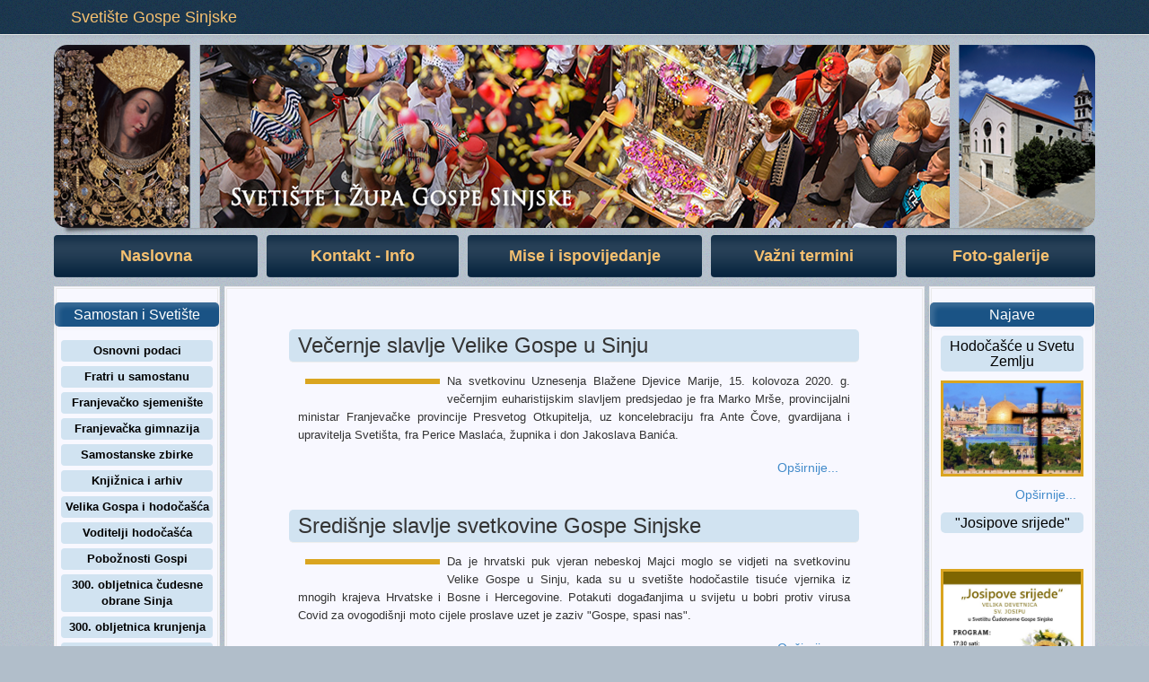

--- FILE ---
content_type: text/html; charset=utf-8
request_url: http://cdn-origin.gospa-sinjska.hr/index.php/proslava-velike-gospe-2020
body_size: 50836
content:
<!DOCTYPE html>
<html  prefix="og: http://ogp.me/ns#" xmlns:fb="http://ogp.me/ns/fb#">


<head>

    <base href="http://cdn-origin.gospa-sinjska.hr/index.php/proslava-velike-gospe-2020" />
	<meta http-equiv="content-type" content="text/html; charset=utf-8" />
	<meta name="generator" content="Joomla! - Open Source Content Management" />
	<title>Proslava Velike Gospe 2020.</title>
	<link href="/index.php/proslava-velike-gospe-2020?format=feed&amp;type=rss" rel="alternate" type="application/rss+xml" title="RSS 2.0" />
	<link href="/index.php/proslava-velike-gospe-2020?format=feed&amp;type=atom" rel="alternate" type="application/atom+xml" title="Atom 1.0" />
	<link href="http://cdn-origin.gospa-sinjska.hr/index.php/component/search/?Itemid=276&amp;format=opensearch" rel="search" title="Traži Svetište Gospe Sinjske" type="application/opensearchdescription+xml" />
	<link href="/plugins/editors/jckeditor/typography/typography2.php" rel="stylesheet" type="text/css" media="null" attribs="[]" />
	<link href="/media/k2/assets/css/k2.fonts.css?v2.7.0" rel="stylesheet" type="text/css" />
	<link href="/components/com_k2/css/k2.css?v2.7.0" rel="stylesheet" type="text/css" />
	<link href="/plugins/system/jcemediabox/css/jcemediabox.css?06bd17b651de924e743aa51b487fdaa3" rel="stylesheet" type="text/css" />
	<link href="/plugins/system/jcemediabox/themes/standard/css/style.css?7dbc8934e30b0c4c7dbb06a58b912f10" rel="stylesheet" type="text/css" />
	<link href="/templates/basicjoomla3.0template/css/bootstrap.css" rel="stylesheet" type="text/css" />
	<link href="/templates/basicjoomla3.0template/css/bootstrap-theme.css" rel="stylesheet" type="text/css" />
	<link href="/templates/basicjoomla3.0template/css/style.css" rel="stylesheet" type="text/css" />
	<link href="http://cdn-origin.gospa-sinjska.hr/media/mod_coalawebtraffic/css/cw-base.css" rel="stylesheet" type="text/css" />
	<link href="http://cdn-origin.gospa-sinjska.hr/media/mod_coalawebtraffic/css/themes/icons-1/cw-visitors.css" rel="stylesheet" type="text/css" />
	<style type="text/css">
.fb_iframe_widget {max-width: none;} .fb_iframe_widget_lift  {max-width: none;} @media print { .css_buttons0,.css_buttons1,.css_fb_like,.css_fb_share,.css_fb_send,css_fb_photo,.css_twitter,.css_google,.css_google_share,.css_linkedin,.css_pinterest,.css_fb_comments,.css_fb_comments_count { display:none }}div.mod_search133 input[type="search"]{ width:auto; }
	</style>
	<script src="/media/jui/js/jquery.min.js?4b766a253156dc275115eb6042490875" type="text/javascript"></script>
	<script src="/media/jui/js/jquery-noconflict.js?4b766a253156dc275115eb6042490875" type="text/javascript"></script>
	<script src="/media/jui/js/jquery-migrate.min.js?4b766a253156dc275115eb6042490875" type="text/javascript"></script>
	<script src="/media/k2/assets/js/k2.frontend.js?v2.7.0&amp;sitepath=/" type="text/javascript"></script>
	<script src="/media/system/js/caption.js?4b766a253156dc275115eb6042490875" type="text/javascript"></script>
	<script src="/media/jui/js/bootstrap.min.js?4b766a253156dc275115eb6042490875" type="text/javascript"></script>
	<script src="/plugins/system/jcemediabox/js/jcemediabox.js?f246943abadb42a78f823affe64fe7cc" type="text/javascript"></script>
	<script src="//connect.facebook.net/en_US/sdk.js#xfbml=1&version=v2.5" type="text/javascript"></script>
	<script src="//platform.twitter.com/widgets.js" type="text/javascript"></script>
	<script src="/templates/basicjoomla3.0template/js/main.js" type="text/javascript"></script>
	<script src="/templates/basicjoomla3.0template/js/custom.js" type="text/javascript"></script>
	<script src="/media/jui/js/jquery.js" type="text/javascript"></script>
	<script src="/templates/basicjoomla3.0template/js/bootstrap.min.js" type="text/javascript"></script>
	<!--[if lt IE 9]><script src="/media/system/js/html5fallback.js?4b766a253156dc275115eb6042490875" type="text/javascript"></script><![endif]-->
	<script type="text/javascript">
jQuery(window).on('load',  function() {
				new JCaption('img.caption');
			});jQuery(function($){ initTooltips(); $("body").on("subform-row-add", initTooltips); function initTooltips (event, container) { container = container || document;$(container).find(".hasTooltip").tooltip({"html": true,"container": "body"});} });JCEMediaBox.init({popup:{width:"",height:"",legacy:0,lightbox:0,shadowbox:0,resize:1,icons:1,overlay:1,overlayopacity:0.8,overlaycolor:"#000000",fadespeed:500,scalespeed:500,hideobjects:0,scrolling:"fixed",close:2,labels:{'close':'Close','next':'Next','previous':'Previous','cancel':'Cancel','numbers':'{$current} of {$total}'},cookie_expiry:"",google_viewer:0},tooltip:{className:"tooltip",opacity:0.8,speed:150,position:"br",offsets:{x: 16, y: 16}},base:"/",imgpath:"plugins/system/jcemediabox/img",theme:"standard",themecustom:"",themepath:"plugins/system/jcemediabox/themes",mediafallback:0,mediaselector:"audio,video"});
				window.___gcfg = {
					lang: 'en-US'
				};
				(function() {
					var po = document.createElement('script'); po.type = 'text/javascript'; po.async = true;
					po.src = 'https://apis.google.com/js/plusone.js';
					var s = document.getElementsByTagName('script')[0]; s.parentNode.insertBefore(po, s);
				})();
			
	</script>


      <meta name="viewport" content="width='device-width', initial-scale=1.0 user-scalable=no">  

    <script type="text/javascript">
    $(function() {
        $('.carousel').carousel({
          interval: 7000
        })
    });

    </script>

</head>

<body><div id='fb-root'></div>
    <!-- main container -->
    <nav id="topmenu" class="topbar navbar navbar-default navbar-fixed-top" role="navigation">
        <div id="topmenu_inner" class="navbar-inner">
            <div class="container">
                <div class="navbar-header">
                    <button type="button" class="navbar-toggle" data-toggle="collapse" data-target="#bs-example-navbar-collapse-1">
                        <span class="sr-only">Menu</span>
                        <span class="glyphicon glyphicon-th-large"></span>
                    </button>
                    <a class="navbar-brand" href="http://www.gospa-sinjska.hr">Svetište Gospe Sinjske</a>
                </div>

                <div class='visible-xs'>
                <div class="collapse navbar-collapse text-center" id="bs-example-navbar-collapse-1">
                    <div class="text-right">
                        		<div class="moduletable_menu">
						<ul class="nav menu nav-pills nav-justified mod-list">
<li class="item-101 default"><a href="/index.php" >Naslovna</a></li><li class="item-189"><a href="/index.php/kontakt" >Kontakt - Info</a></li><li class="item-105"><a href="/index.php/svete-mise" >Mise i ispovijedanje</a></li><li class="item-128"><a href="/index.php/vazni-termini" >Važni termini</a></li><li class="item-188"><a href="/index.php/galerija-slika" >Foto-galerije</a></li></ul>
		</div>
	
                    </div>
                </div>
                </div>

            </div>
        </div>
    </nav>
    

      <!-- <div class="header_back"></div> -->


    <!-- sliding images -->

    


<!--

    <div id="jumbo-normal" class='jumbotron blue-back-soft'>
        <div class='container'>
            <div class="row">
                <div class="col-md-12">
                    
                </div>
            </div>
        </div>
    </div> -->

    





    <div class='main-container container'>

        <div id="big_header_row" class='row hidden-xs'>
            <div id="big_header_col" class='col-sm-12'>
                <div id="img_wrapper">
                    <!--  -->
                    
                  <a href="http://www.gospa-sinjska.hr/">
                  <div id="carousel" class="carousel slide carousel-fade">
                      <ol class="carousel-indicators">
                        <li data-target="#carousel" data-slide-to="0" class="active"></li>
                        <li data-target="#carousel" data-slide-to="1"></li>
                        <li data-target="#carousel" data-slide-to="2"></li>
                        <li data-target="#carousel" data-slide-to="3"></li>
                        <li data-target="#carousel" data-slide-to="4"></li>
                      </ol>
                      <!-- Carousel items -->
                      <div class="carousel-inner">
                        <div class="active item"><img class='img-responsive' src="/templates/basicjoomla3.0template/images/header05.png"></div>
                        <div class="item"><img class='img-responsive' src="/templates/basicjoomla3.0template/images/header02.png"></div>
                        <div class="item"><img class='img-responsive' src="/templates/basicjoomla3.0template/images/header03.png"></div>
                        <div class="item"><img class='img-responsive' src="/templates/basicjoomla3.0template/images/header04.png"></div>
                        <div class="item"><img class='img-responsive' src="/templates/basicjoomla3.0template/images/header01.png"></div>
                      </div>
                      <!-- Carousel nav -->
                      <!-- <a class="carousel-control left" href="#carousel" data-slide="prev">&lsaquo;</a> -->
                      <!-- <a class="carousel-control right" href="#carousel" data-slide="next">&rsaquo;</a> -->
                      </div></a>
                    <span class="shadow-left">&nbsp;</span>
                    <span class="shadow-right">&nbsp;</span>

                </div>
            </div>
        </div>

        <div id="small_header_row" class='row visible-xs'>
            <div id="small_header_col" class='col-sm-12'>
                <div id="img_wrapper">
                    <!--  -->
                    
                <div id="carousel" class="carousel slide carousel-fade">
                      <ol class="carousel-indicators">
                        <li data-target="#carousel" data-slide-to="0" class="active"></li>
                        <li data-target="#carousel" data-slide-to="1"></li>
                        <li data-target="#carousel" data-slide-to="2"></li>
                        <li data-target="#carousel" data-slide-to="3"></li>
                        <li data-target="#carousel" data-slide-to="4"></li>
                      </ol>
                      <!-- Carousel items -->
                      <div class="carousel-inner">
                        <div class="active item"><img class='img-responsive' src="/templates/basicjoomla3.0template/images/header05.png"></div>
                        <div class="item"><img class='img-responsive' src="/templates/basicjoomla3.0template/images/header02.png"></div>
                        <div class="item"><img class='img-responsive' src="/templates/basicjoomla3.0template/images/header03.png"></div>
                        <div class="item"><img class='img-responsive' src="/templates/basicjoomla3.0template/images/header04.png"></div>
                        <div class="item"><img class='img-responsive' src="/templates/basicjoomla3.0template/images/header01.png"></div>
                      </div>
                      <!-- Carousel nav -->
                      <!-- <a class="carousel-control left" href="#carousel" data-slide="prev">&lsaquo;</a> -->
                      <!-- <a class="carousel-control right" href="#carousel" data-slide="next">&rsaquo;</a> -->
                    </div>
                </div>
            </div>
        </div>





        <div class='row'>
            <div class='top-menu col-lg-12'>
                <div class="collapse navbar-collapse text-center" id="bs-example-navbar-collapse-1">
                    <div class="text-right">
                        		<div class="moduletable_menu">
						<ul class="nav menu nav-pills nav-justified mod-list">
<li class="item-101 default"><a href="/index.php" >Naslovna</a></li><li class="item-189"><a href="/index.php/kontakt" >Kontakt - Info</a></li><li class="item-105"><a href="/index.php/svete-mise" >Mise i ispovijedanje</a></li><li class="item-128"><a href="/index.php/vazni-termini" >Važni termini</a></li><li class="item-188"><a href="/index.php/galerija-slika" >Foto-galerije</a></li></ul>
		</div>
	
                    </div>
                    
                </div>
            </div>
        </div>
        
        <div class='row main-row'>


            <!-- left sidebar -->
            <div class="s_left sidebar col-md-2 col-sm-3 col-lg-2 hidden-xs">
                <div class='bs-sidebar' role='navigation'>
                    <div class="nav bs-sidenav">
                        		<div class="moduletable mainmenu">
							<h3>Samostan i Svetište</h3>
						<ul class="nav menu nav-pills nav-stacked mod-list">
<li class="item-231"><a href="/index.php/osnovni-podaci" >Osnovni podaci </a></li><li class="item-191"><a href="/index.php/samostansko-osoblje" >Fratri u samostanu</a></li><li class="item-192"><a href="/index.php/franjevacko-sjemeniste" >Franjevačko sjemenište</a></li><li class="item-193"><a href="/index.php/franjevacka-gimnazija" >Franjevačka gimnazija</a></li><li class="item-194"><a href="/index.php/arheoloska-zbirka" >Samostanske zbirke</a></li><li class="item-230"><a href="/index.php/samostanska-knjiznica" >Knjižnica i arhiv</a></li><li class="item-214"><a href="/index.php/velika-gospa-i-hodocasca" >Velika Gospa i hodočašća</a></li><li class="item-260"><a href="/index.php/voditelji-hodocasca" >Voditelji hodočašća</a></li><li class="item-259"><a href="/index.php/poboznosti-gospi-sinjskoj-razno" >Pobožnosti Gospi </a></li><li class="item-256"><a href="/index.php/300-obljetnica-cudesne-obrane-sinja" >300. obljetnica čudesne obrane Sinja </a></li><li class="item-257"><a href="/index.php/300-obljetnica-krunjenja-2" >300. obljetnica krunjenja </a></li><li class="item-269"><a href="/index.php/povijest" >Kroz prošlost</a></li><li class="item-276 current active"><a href="/index.php/proslava-velike-gospe-2020" >Proslava Velike Gospe 2020.</a></li><li class="item-278"><a href="/index.php/proslava-velike-gospe-2021" >Proslava Velike Gospe 2021.</a></li><li class="item-217"><a href="/index.php/fotomonografija-zauvijek-okrunjena-sinj" >FOTOMONOGRAFIJA</a></li></ul>
		</div>
			<div class="moduletable mainmenu">
							<h3>Župa Gospe Sinjske</h3>
						<ul class="nav menu nav-pills nav-stacked mod-list">
<li class="item-279"><a href="/index.php/izgradnja-crkve-na-radosicu" >Izgradnja Radoške crkve</a></li><li class="item-195"><a href="/index.php/pastoralno-osoblje" >Pastoralno osoblje</a></li><li class="item-196"><a href="/index.php/zupni-ured" >Župni ured</a></li><li class="item-197"><a href="/index.php/vjeronauk-novi" >Kateheze</a></li><li class="item-203"><a href="/index.php/zupni-caritas" >Karitativno djelovanje</a></li><li class="item-198"><a href="/index.php/ministranti-novi" >Ministranti</a></li><li class="item-201"><a href="/index.php/frama-novi" >FRAMA</a></li><li class="item-200"><a href="/index.php/fsr" >OFS</a></li><li class="item-199"><a href="/index.php/pjevacki-zborovi1" >Pjevački zborovi</a></li><li class="item-202"><a href="/index.php/zajednice" >Druge zajednice</a></li><li class="item-261"><a href="http://www.gospa-sinjska.hr/images//Pastoralni_kalendar_2022_1.pdf" >Pastoralni kalendar 2022.</a></li><li class="item-250"><a href="/index.php/zupni-listovi" >Župni listovi </a></li></ul>
		</div>
			<div class="moduletable mainmenu">
							<h3>Vjera i život</h3>
						<ul class="nav menu nav-pills nav-stacked mod-list">
<li class="item-275"><a href="/index.php/duhovna-misao" >Duhovna misao</a></li><li class="item-209"><a href="/index.php/bozje-zapovijedi" >Božje zapovijedi</a></li><li class="item-208"><a href="/index.php/sakramenti" >Sakramenti</a></li><li class="item-207"><a href="/index.php/krscanski-nauk" >Kršćanski nauk</a></li><li class="item-204"><a href="/index.php/molitve" >Molitve</a></li><li class="item-206"><a href="/index.php/duhovna-misao-novi" >Propovijedi</a></li><li class="item-255"><a href="/index.php/godina-milosrda-2" >Godina milosrđa </a></li></ul>
		</div>
	
                    </div>
                </div>
                <div>
                    		<div class="moduletable">
							<h3>Pretraživanje</h3>
						<div class="search mod_search133">
	<form action="/index.php/proslava-velike-gospe-2020" method="post" class="form-inline" role="search">
		<label for="mod-search-searchword133" class="element-invisible"> </label> <input name="searchword" id="mod-search-searchword133" maxlength="200"  class="inputbox search-query input-medium" type="search" size="20" placeholder="Traži..." />		<input type="hidden" name="task" value="search" />
		<input type="hidden" name="option" value="com_search" />
		<input type="hidden" name="Itemid" value="276" />
	</form>
</div>
		</div>
			<div class="moduletable">
						

<div class="custom"  >
	<p><a href="https://www.facebook.com/Gospa-Sinjska-165896940440093/"><img src="/images/facebook_2015_logo_detail.png" alt="" /></a></p></div>
		</div>
			<div class="moduletable">
						

<div class="custom"  >
	<p><a href="https://www.youtube.com/channel/UC4wO1nr5gYAkqvj0YM9N8Bg" target="_blank"><img src="/images/youtube.png" alt="" width="441" height="173" /></a></p></div>
		</div>
			<div class="moduletable">
							<h3>Arhiv</h3>
							<ul class="archive-module mod-list">
		<li>
		<a href="/index.php/arhiva-dummy/2022?view=archive&amp;month=12">
			Prosinac, 2022		</a>
	</li>
		<li>
		<a href="/index.php/arhiva-dummy/2022?view=archive&amp;month=6">
			Lipanj, 2022		</a>
	</li>
		<li>
		<a href="/index.php/arhiva-dummy/2022?view=archive&amp;month=3">
			Ožujak, 2022		</a>
	</li>
		<li>
		<a href="/index.php/arhiva-dummy/2022?view=archive&amp;month=2">
			Veljača, 2022		</a>
	</li>
	</ul>
		</div>
	
                </div>

                <div class="visible-sm">
                    		<div class="moduletable">
							<h3>Najave</h3>
						<ul class="newsflash-vert mod-list">
					<li class="newsflash-item">
					<h4 class="newsflash-title">
			Hodočašće u Svetu Zemlju		</h4>


	

	<p><img style="display: block; margin-left: auto; margin-right: auto; border: 3px solid #daa520;" src="/images/Mix/n_b0d584a6b253fe2d403856a97dad3627_680x450_c_default_20171127144522.jpg" alt="n b0d584a6b253fe2d403856a97dad3627 680x450 c default 20171127144522" width="500" height="331" /></p>


	<a class="readmore" href="/index.php/najave/2553-hodocasce-u-svetu-zemlju">Opširnije...</a>
							<span class="article-separator">&#160;</span>
					</li>
					<li class="newsflash-item">
					<h4 class="newsflash-title">
			"Josipove srijede"		</h4>


	

	<p>&nbsp;</p>
<p style="text-align: center;"><a class="jcepopup" href="/images/s_motivi_za/Josip_022.jpg" target="_blank"><img style="border: 3px solid #daa520;" src="/images/s_motivi_za/Josip_022.jpg" alt="Josip 022" width="500" height="707" /></a></p>


	<a class="readmore" href="/index.php/najave/2549-josipove-srijede">Opširnije...</a>
							<span class="article-separator">&#160;</span>
					</li>
					<li class="newsflash-item">
					<h4 class="newsflash-title">
			Slavlje krštenja (2023.)		</h4>


	

	<p style="text-align: center;"><img style="border: 3px solid #daa520;" src="/images/s_motivi_za/Krštenje-252x300.jpg" alt="Krštenje-252x300" /></p>


	<a class="readmore" href="/index.php/najave/2548-slavlje-krstenja-2023">Opširnije...</a>
							<span class="article-separator">&#160;</span>
					</li>
					<li class="newsflash-item">
					<h4 class="newsflash-title">
			Zaručnički tečajevi 2023.		</h4>


	

	<p><img style="margin: 8px auto; border: 3px solid #daa520; display: block; vertical-align: middle;" src="/images/Mix/tecaj_zarucnici.jpg" alt="" width="50" /></p>


	<a class="readmore" href="/index.php/najave/1902-zarucnicki-tecaj">Opširnije...</a>
							<span class="article-separator">&#160;</span>
					</li>
	</ul>
		</div>
			<div class="moduletable">
						

<div class="custom"  >
	<p><a title="engleski" href="/index.php/engleski"> <img style="width: 33%; display: inline;" src="/images/en.png" alt="" /></a><a title="njemacki" href="/index.php/njemacki"><img style="width: 33%; display: inline;" src="/images/de.png" alt="" /></a><a title="talijanski" href="/index.php/talijanski"><img style="width: 33%; display: inline;" src="/images/it.png" alt="" /></a></p></div>
		</div>
			<div class="moduletable">
						

<div class="custom"  >
	<p><a href="/index.php/51-naslovna/1704-radio-emisija-vjerske-dimenzije"><img src="/images/Mix/vjerske_dimenzije_foto.jpg" alt="vjerske dimenzije foto" /></a></p>
<p><a href="http://www.gospa-sinjska.hr/index.php/51-naslovna/1834-zapocinju-besplatne-repeticije-u-samostanu"><img src="/images/Mix/besplatne_repeticije_samostan_foto.jpg" alt="besplatne repeticije samostan foto" /></a></p>
<p><a href="/index.php/51-naslovna/1712-duhovno-zariste"><img src="/images/Mix/nadbiskup_o_svetistu_foto.jpg" alt="nadbiskup o svetistu foto" /></a></p>
<p><a href="/index.php/51-naslovna/1701-zapis-juraja-balbija"><img src="/images/Mix/zapis_juraja_balbija_foto.jpg" alt="zapis juraja balbija foto" /></a></p></div>
		</div>
			<div class="moduletable">
							<h3>Posjetitelji</h3>
						
<div id="cwtraffic1">
    <div class="cw_traffic">

                    <span class="cw_stats_lt0">Danas</span><span class="cw_stats_r0">456</span><br />
                            <span class="cw_stats_ly0">Jučer</span><span class="cw_stats_r0">1458</span><br />
        	
                    <span class="cw_stats_lw0">Tjedan</span><span class="cw_stats_r0">4968</span><br />
                            <span class="cw_stats_lm0">Mjesec</span><span class="cw_stats_r0">46471</span><br />
                            <span class="cw_stats_la0">Ukupno</span><span class="cw_stats_r0">6801499</span><br />
        

        
        
        
        
        <div class="cw-traffic-mod-wio">
                    </div>

            </div>
</div>
		</div>
	
                </div>
            </div>

        
            <!-- main content area -->
            <div class="content-area col-md-7 col-sm-9 col-lg-8">

                <div class="row">
                    <div class="col-sm-1 hidden-xs"></div>
                    <div class="col-sm-10 col-xs-12">
                        
                        <div id="system-message-container">
	</div>

                        <div class="blog" itemscope itemtype="https://schema.org/Blog">
	
		
	
	
	
				<div class="items-leading clearfix">
							<div class="leading-0"
					itemprop="blogPost" itemscope itemtype="https://schema.org/BlogPosting">
					

	<div class="page-header">
					<h2 itemprop="name">
									Večernje slavlje Velike Gospe u Sinju							</h2>
				
		
				
			</div>







<p style="text-align: justify;"><span style="font-size: 10pt; line-height: 107%; font-family: arial, helvetica, sans-serif;"><span style="font-size: 10pt; line-height: 107%; font-family: arial, helvetica, sans-serif;"><img style="margin: 8px; border: 3px solid #daa520; float: left;" src="https://scontent-vie1-1.xx.fbcdn.net/v/t1.0-9/117404536_1187869458242831_7720036549809811947_o.jpg?_nc_cat=100&amp;_nc_sid=e007fa&amp;_nc_eui2=AeGr-DXUjM_TDJoeswh0rTCS2Dqd1o1ls8PYOp3WjWWzw9LImSDHSyurmvvF3HFgfW1G1StlvQ51eTg-jIlsv3xz&amp;_nc_ohc=dklHwKwfVtEAX8sysvd&amp;_nc_ht=scontent-vie1-1.xx&amp;oh=7e0b48bddcafcdc5cab7c34315cabc04&amp;oe=5F5E02E4" alt="" width="150" /></span></span></p>
<p style="text-align: justify;"><span style="font-size: 10pt; line-height: 107%; font-family: arial, helvetica, sans-serif;"><span style="font-size: 10pt; line-height: 107%; font-family: arial, helvetica, sans-serif;">Na svetkovinu Uznesenja Blažene Djevice Marije, 15. kolovoza 2020. g. večernjim euharistijskim slavljem predsjedao je fra Marko Mrše, provincijalni ministar Franjevačke provincije Presvetog Otkupitelja, uz koncelebraciju fra Ante Čove, gvardijana i upravitelja Svetišta, fra Perice Maslaća, župnika i don Jakoslava Banića.</span></span></p>



	
<p class="readmore">
			<a class="btn" href="/index.php/proslava-velike-gospe-2020/2225-vecernje-slavlje-velike-gospe-u-sinju" itemprop="url" aria-label="Opširnije: Večernje slavlje Velike Gospe u Sinju">
			<span class="icon-chevron-right" aria-hidden="true"></span> 
			Opširnije...		</a>
	</p>



				</div>
									</div><!-- end items-leading -->
	
	
																	<div class="items-row cols-2 row-0 row-fluid clearfix">
						<div class="span6">
				<div class="item column-1"
					itemprop="blogPost" itemscope itemtype="https://schema.org/BlogPosting">
					

	<div class="page-header">
					<h2 itemprop="name">
									Središnje slavlje svetkovine Gospe Sinjske 							</h2>
				
		
				
			</div>







<p style="text-align: justify;"><span style="font-family: arial, helvetica, sans-serif; font-size: 10pt;"><span style="line-height: 107%;"><img style="margin: 8px; border: 3px solid #daa520; float: left;" src="https://scontent-vie1-1.xx.fbcdn.net/v/t1.0-9/117906656_1187643078265469_2448523854513375130_o.jpg?_nc_cat=110&amp;_nc_sid=e007fa&amp;_nc_eui2=AeFNFZPzpk41xnX4LJs-abe1s2hu8A0nLYOzaG7wDSctg-9_Nm-fsucZCqhQJrnPmREF4cKaJ3KGaiHf9mLgF8rT&amp;_nc_ohc=5ElA0vIuXhMAX-HcRg5&amp;_nc_ht=scontent-vie1-1.xx&amp;oh=305795856a316b6104a6011e2a0383e6&amp;oe=5F5EB1FA" alt="" width="150" /></span></span></p>
<p style="text-align: justify;"><span style="font-family: arial, helvetica, sans-serif; font-size: 10pt;"><span style="line-height: 107%;">Da je hrvatski </span><span style="line-height: 107%;">puk </span><span style="line-height: 107%;">vjeran nebeskoj Majci moglo se vidjeti na svetkovinu </span><span style="line-height: 107%;">Velike </span><span style="line-height: 107%;">Gospe</span><span style="line-height: 107%;"> u Sinju</span><span style="line-height: 107%;">, kada su u svetište hodočastile tisuće vjernika iz mnogih krajeva Hrvatske i Bosne i Hercegovine. </span><span style="line-height: 107%;">Potakuti događanjima u svijetu u bobri protiv virusa Covid za o</span><span style="line-height: 107%;">vogodišnji moto cijele proslave uzet </span><span style="line-height: 107%;">je </span><span style="line-height: 107%;">zaziv "</span><span style="line-height: 107%;">Gospe, spasi nas</span><span style="line-height: 107%;">".</span></span></p>



	
<p class="readmore">
			<a class="btn" href="/index.php/proslava-velike-gospe-2020/2224-sredisnje-slavlje-svetkovine-gospe-sinjske" itemprop="url" aria-label="Opširnije: Središnje slavlje svetkovine Gospe Sinjske ">
			<span class="icon-chevron-right" aria-hidden="true"></span> 
			Opširnije...		</a>
	</p>



				</div>
				<!-- end item -->
							</div><!-- end span -->
														<div class="span6">
				<div class="item column-2"
					itemprop="blogPost" itemscope itemtype="https://schema.org/BlogPosting">
					

	<div class="page-header">
					<h2 itemprop="name">
									Hodočašće Hrvaca, Potravlja, Zelova i Tijarice							</h2>
				
		
				
			</div>







<p><span style="font-family: arial, helvetica, sans-serif; font-size: 10pt;"><span style="font-family: arial, helvetica, sans-serif; font-size: 10pt;"><img style="margin: 8px; border: 3px solid #daa520; float: left;" src="https://scontent-vie1-1.xx.fbcdn.net/v/t1.0-9/117886653_1185890891774021_119688116886291196_o.jpg?_nc_cat=111&amp;_nc_sid=e007fa&amp;_nc_eui2=AeFjDjuOQJ0Bplf_upG1E2SjXZOzNkg2mahdk7M2SDaZqA5DTW6HZJatWR2X7g8Vh47XU9DqjtCiLdO4H2j6VWSq&amp;_nc_ohc=RRIr2XmwiLYAX9Gz6wD&amp;_nc_ht=scontent-vie1-1.xx&amp;oh=13efd8d70052857e8ecc6965ad40044c&amp;oe=5F59E8DB" alt="" width="150" /></span></span></p>
<p><span style="font-family: arial, helvetica, sans-serif; font-size: 10pt;"><span style="font-family: arial, helvetica, sans-serif; font-size: 10pt;">Na svoj zavjetni dan u četvrtak, 13. kolovoza 2020. stigli su vjernici iz župa Hrvace, Potravlje-Satrić-Maljkovo, Zelovo i Tijarica-Kamensko. S molitvom i pjesmom na usnama mnogi hodočasnici iz spomenutih župa ustali su još za mraka i krenuli put najvećeg marijanskog svetišta hrvatskog naroda, moliti i obnoviti svoj zavjet Bogu i nebeskoj Majci.</span></span></p>



	
<p class="readmore">
			<a class="btn" href="/index.php/proslava-velike-gospe-2020/2221-hodocasce-hrvaca-potravlja-zelova-i-tijarice" itemprop="url" aria-label="Opširnije: Hodočašće Hrvaca, Potravlja, Zelova i Tijarice">
			<span class="icon-chevron-right" aria-hidden="true"></span> 
			Opširnije...		</a>
	</p>



				</div>
				<!-- end item -->
							</div><!-- end span -->
							</div><!-- end row -->
																			<div class="items-row cols-2 row-1 row-fluid clearfix">
						<div class="span6">
				<div class="item column-1"
					itemprop="blogPost" itemscope itemtype="https://schema.org/BlogPosting">
					

	<div class="page-header">
					<h2 itemprop="name">
									 Homilija mons. Marina Barišića na proslavi svetkovine Velike Gospe							</h2>
				
		
				
			</div>







<p><span style="font-family: arial, helvetica, sans-serif; font-size: 10pt;"><img style="margin: 8px; border: 3px solid #daa520; float: left;" src="https://scontent-vie1-1.xx.fbcdn.net/v/t1.0-9/117953179_1187645368265240_2641666696156662879_o.jpg?_nc_cat=110&amp;_nc_sid=e007fa&amp;_nc_eui2=AeFnQs_ztF_TeXiO-0VCnN0rui_QO6RsKsa6L9A7pGwqxhcfSdX0QHkUmJyxyy2i5M-frV6BkGuJbA5SJtd5_s8H&amp;_nc_ohc=ps-wkFauEwoAX9OF3y2&amp;_nc_ht=scontent-vie1-1.xx&amp;oh=bab3124f250a302313d023654130f07b&amp;oe=5F5E2085" alt="" width="150" /></span></p>
<p>&nbsp;</p>
<p><span style="font-family: arial, helvetica, sans-serif; font-size: 10pt;">Prenosimo Vam homiliju mons. Marina Barišića na proslavi svetkovine Velike Gospe u Svetištu Gospe Sinjske<br /></span></p>



	
<p class="readmore">
			<a class="btn" href="/index.php/proslava-velike-gospe-2020/2222-homilija-mons-marina-barisica-na-proslavi-svetkovine-velike-gospe" itemprop="url" aria-label="Opširnije:  Homilija mons. Marina Barišića na proslavi svetkovine Velike Gospe">
			<span class="icon-chevron-right" aria-hidden="true"></span> 
			Opširnije...		</a>
	</p>



				</div>
				<!-- end item -->
							</div><!-- end span -->
														<div class="span6">
				<div class="item column-2"
					itemprop="blogPost" itemscope itemtype="https://schema.org/BlogPosting">
					

	<div class="page-header">
					<h2 itemprop="name">
									Hodočašće Sinja i Podvaroša 							</h2>
				
		
				
			</div>







<p><span style="font-family: arial, helvetica, sans-serif; font-size: 10pt;"><span style="font-family: arial, helvetica, sans-serif; font-size: 10pt;"><img style="margin: 8px; border: 3px solid #daa520; float: left;" src="https://scontent-vie1-1.xx.fbcdn.net/v/t1.0-9/117640537_1185692601793850_8370342679897555087_o.jpg?_nc_cat=109&amp;_nc_sid=e007fa&amp;_nc_eui2=AeGwx5-YsYOpfiZFiyRo_zCIsMSVwUTt4sCwxJXBRO3iwOghmjY-80MN0q0MoqjhDXtcg4MGHNL0PPKG_CxbUM4w&amp;_nc_ohc=4T3L8ism0x4AX-J5Xf6&amp;_nc_ht=scontent-vie1-1.xx&amp;oh=667dc15898fe96e7645ae5974f724cb4&amp;oe=5F5A3E37" alt="" width="150" /></span></span></p>
<p><span style="font-family: arial, helvetica, sans-serif; font-size: 10pt;"><span style="font-family: arial, helvetica, sans-serif; font-size: 10pt;">U četvrtak, 13. kolovoza 2020. god., u Svetište Gospe Sinjske hodočastili su Sinjani. Domaćini su u ranim satima počeli pristizati u svoju crkvu, gdje su se mnogi ispovijedili, duhovno pripravili za euharistijsko slavlje da bi još jednom mogli zahvalili Isusovoj majci, sinjskoj pomoćnici koja im uvijek pomogala u nevoljama. Svečani zvuci zvona i orgulja označili su radostan početak zavjetnog dana Sinja i Podvaroša. </span></span></p>



	
<p class="readmore">
			<a class="btn" href="/index.php/proslava-velike-gospe-2020/2220-hodocasce-sinja-i-podvarosa" itemprop="url" aria-label="Opširnije: Hodočašće Sinja i Podvaroša ">
			<span class="icon-chevron-right" aria-hidden="true"></span> 
			Opširnije...		</a>
	</p>



				</div>
				<!-- end item -->
							</div><!-- end span -->
							</div><!-- end row -->
						
			<div class="items-more">
			
<ol class="nav nav-tabs nav-stacked">
			<li>
			<a href="/index.php/proslava-velike-gospe-2020/2219-hodocasnici-iz-bitelica-zasioka-i-ugljana">
				Hodočasnici iz Bitelića, Zasioka i Ugljana</a>
		</li>
			<li>
			<a href="/index.php/proslava-velike-gospe-2020/2218-hodocasce-citluka-i-jasenskog">
				Hodočašće Čitluka i Jasenskog</a>
		</li>
			<li>
			<a href="/index.php/proslava-velike-gospe-2020/2217-hodocasce-graba-jabuke-velica-rude-vrpolja-strizirepa-i-cacvine">
				Hodočašće Graba, Jabuke, Velića, Rude,Vrpolja, Strizirepa i Čačvine</a>
		</li>
			<li>
			<a href="/index.php/proslava-velike-gospe-2020/2216-hodocasce-karakasice-i-suhaca">
				Hodočašće Karakašice i Suhača</a>
		</li>
	</ol>
		</div>
	
				<div class="pagination">
							<p class="counter pull-right"> Stranica 1 od 5 </p>
						<ul>
	<li class="pagination-start"><span class="pagenav">Početak</span></li>
	<li class="pagination-prev"><span class="pagenav">Prethodno</span></li>
			<li><span class="pagenav">1</span></li>			<li><a href="/index.php/proslava-velike-gospe-2020?start=5" class="pagenav">2</a></li>			<li><a href="/index.php/proslava-velike-gospe-2020?start=10" class="pagenav">3</a></li>			<li><a href="/index.php/proslava-velike-gospe-2020?start=15" class="pagenav">4</a></li>			<li><a href="/index.php/proslava-velike-gospe-2020?start=20" class="pagenav">5</a></li>		<li class="pagination-next"><a title="Slijedeće" href="/index.php/proslava-velike-gospe-2020?start=5" class="hasTooltip pagenav">Slijedeće</a></li>
	<li class="pagination-end"><a title="Kraj" href="/index.php/proslava-velike-gospe-2020?start=20" class="hasTooltip pagenav">Kraj</a></li>
</ul>
 </div>
	</div>

                    </div>
                    <div class="col-sm-1 hidden-xs"></div>
                </div>
                
                <div class="row">
                    <div class="col-sm-1 "></div>
                    <div class="col-sm-10 col-xs-12">
                        <div id="article-end"></div>
                    </div>
                    <div class="col-sm-1 hidden-xs"></div>
                </div>
            
            </div>
           

             <!-- right sidebar -->
            <div class="s_right sidebar col-md-3 col-lg-2 hidden-sm hidden-xs">
                <div>
                    		<div class="moduletable">
							<h3>Najave</h3>
						<ul class="newsflash-vert mod-list">
					<li class="newsflash-item">
					<h4 class="newsflash-title">
			Hodočašće u Svetu Zemlju		</h4>


	

	<p><img style="display: block; margin-left: auto; margin-right: auto; border: 3px solid #daa520;" src="/images/Mix/n_b0d584a6b253fe2d403856a97dad3627_680x450_c_default_20171127144522.jpg" alt="n b0d584a6b253fe2d403856a97dad3627 680x450 c default 20171127144522" width="500" height="331" /></p>


	<a class="readmore" href="/index.php/najave/2553-hodocasce-u-svetu-zemlju">Opširnije...</a>
							<span class="article-separator">&#160;</span>
					</li>
					<li class="newsflash-item">
					<h4 class="newsflash-title">
			"Josipove srijede"		</h4>


	

	<p>&nbsp;</p>
<p style="text-align: center;"><a class="jcepopup" href="/images/s_motivi_za/Josip_022.jpg" target="_blank"><img style="border: 3px solid #daa520;" src="/images/s_motivi_za/Josip_022.jpg" alt="Josip 022" width="500" height="707" /></a></p>


	<a class="readmore" href="/index.php/najave/2549-josipove-srijede">Opširnije...</a>
							<span class="article-separator">&#160;</span>
					</li>
					<li class="newsflash-item">
					<h4 class="newsflash-title">
			Slavlje krštenja (2023.)		</h4>


	

	<p style="text-align: center;"><img style="border: 3px solid #daa520;" src="/images/s_motivi_za/Krštenje-252x300.jpg" alt="Krštenje-252x300" /></p>


	<a class="readmore" href="/index.php/najave/2548-slavlje-krstenja-2023">Opširnije...</a>
							<span class="article-separator">&#160;</span>
					</li>
					<li class="newsflash-item">
					<h4 class="newsflash-title">
			Zaručnički tečajevi 2023.		</h4>


	

	<p><img style="margin: 8px auto; border: 3px solid #daa520; display: block; vertical-align: middle;" src="/images/Mix/tecaj_zarucnici.jpg" alt="" width="50" /></p>


	<a class="readmore" href="/index.php/najave/1902-zarucnicki-tecaj">Opširnije...</a>
							<span class="article-separator">&#160;</span>
					</li>
	</ul>
		</div>
			<div class="moduletable">
						

<div class="custom"  >
	<p><a title="engleski" href="/index.php/engleski"> <img style="width: 33%; display: inline;" src="/images/en.png" alt="" /></a><a title="njemacki" href="/index.php/njemacki"><img style="width: 33%; display: inline;" src="/images/de.png" alt="" /></a><a title="talijanski" href="/index.php/talijanski"><img style="width: 33%; display: inline;" src="/images/it.png" alt="" /></a></p></div>
		</div>
			<div class="moduletable">
						

<div class="custom"  >
	<p><a href="/index.php/51-naslovna/1704-radio-emisija-vjerske-dimenzije"><img src="/images/Mix/vjerske_dimenzije_foto.jpg" alt="vjerske dimenzije foto" /></a></p>
<p><a href="http://www.gospa-sinjska.hr/index.php/51-naslovna/1834-zapocinju-besplatne-repeticije-u-samostanu"><img src="/images/Mix/besplatne_repeticije_samostan_foto.jpg" alt="besplatne repeticije samostan foto" /></a></p>
<p><a href="/index.php/51-naslovna/1712-duhovno-zariste"><img src="/images/Mix/nadbiskup_o_svetistu_foto.jpg" alt="nadbiskup o svetistu foto" /></a></p>
<p><a href="/index.php/51-naslovna/1701-zapis-juraja-balbija"><img src="/images/Mix/zapis_juraja_balbija_foto.jpg" alt="zapis juraja balbija foto" /></a></p></div>
		</div>
			<div class="moduletable">
							<h3>Posjetitelji</h3>
						
<div id="cwtraffic1">
    <div class="cw_traffic">

                    <span class="cw_stats_lt0">Danas</span><span class="cw_stats_r0">456</span><br />
                            <span class="cw_stats_ly0">Jučer</span><span class="cw_stats_r0">1458</span><br />
        	
                    <span class="cw_stats_lw0">Tjedan</span><span class="cw_stats_r0">4968</span><br />
                            <span class="cw_stats_lm0">Mjesec</span><span class="cw_stats_r0">46471</span><br />
                            <span class="cw_stats_la0">Ukupno</span><span class="cw_stats_r0">6801499</span><br />
        

        
        
        
        
        <div class="cw-traffic-mod-wio">
                    </div>

            </div>
</div>
		</div>
	
                </div>
            </div>

            

        </div>
		
		<div class="row small-menu visible-xs">
            <div class="col-xs-offset-1 col-xs-10">
                <nav class="nav nav-pills text_center">
                    		<div class="moduletable">
							<h3>Najave</h3>
						<ul class="newsflash-vert mod-list">
					<li class="newsflash-item">
					<h4 class="newsflash-title">
			Hodočašće u Svetu Zemlju		</h4>


	

	<p><img style="display: block; margin-left: auto; margin-right: auto; border: 3px solid #daa520;" src="/images/Mix/n_b0d584a6b253fe2d403856a97dad3627_680x450_c_default_20171127144522.jpg" alt="n b0d584a6b253fe2d403856a97dad3627 680x450 c default 20171127144522" width="500" height="331" /></p>


	<a class="readmore" href="/index.php/najave/2553-hodocasce-u-svetu-zemlju">Opširnije...</a>
							<span class="article-separator">&#160;</span>
					</li>
					<li class="newsflash-item">
					<h4 class="newsflash-title">
			"Josipove srijede"		</h4>


	

	<p>&nbsp;</p>
<p style="text-align: center;"><a class="jcepopup" href="/images/s_motivi_za/Josip_022.jpg" target="_blank"><img style="border: 3px solid #daa520;" src="/images/s_motivi_za/Josip_022.jpg" alt="Josip 022" width="500" height="707" /></a></p>


	<a class="readmore" href="/index.php/najave/2549-josipove-srijede">Opširnije...</a>
							<span class="article-separator">&#160;</span>
					</li>
					<li class="newsflash-item">
					<h4 class="newsflash-title">
			Slavlje krštenja (2023.)		</h4>


	

	<p style="text-align: center;"><img style="border: 3px solid #daa520;" src="/images/s_motivi_za/Krštenje-252x300.jpg" alt="Krštenje-252x300" /></p>


	<a class="readmore" href="/index.php/najave/2548-slavlje-krstenja-2023">Opširnije...</a>
							<span class="article-separator">&#160;</span>
					</li>
					<li class="newsflash-item">
					<h4 class="newsflash-title">
			Zaručnički tečajevi 2023.		</h4>


	

	<p><img style="margin: 8px auto; border: 3px solid #daa520; display: block; vertical-align: middle;" src="/images/Mix/tecaj_zarucnici.jpg" alt="" width="50" /></p>


	<a class="readmore" href="/index.php/najave/1902-zarucnicki-tecaj">Opširnije...</a>
							<span class="article-separator">&#160;</span>
					</li>
	</ul>
		</div>
			<div class="moduletable">
						

<div class="custom"  >
	<p><a title="engleski" href="/index.php/engleski"> <img style="width: 33%; display: inline;" src="/images/en.png" alt="" /></a><a title="njemacki" href="/index.php/njemacki"><img style="width: 33%; display: inline;" src="/images/de.png" alt="" /></a><a title="talijanski" href="/index.php/talijanski"><img style="width: 33%; display: inline;" src="/images/it.png" alt="" /></a></p></div>
		</div>
			<div class="moduletable">
						

<div class="custom"  >
	<p><a href="/index.php/51-naslovna/1704-radio-emisija-vjerske-dimenzije"><img src="/images/Mix/vjerske_dimenzije_foto.jpg" alt="vjerske dimenzije foto" /></a></p>
<p><a href="http://www.gospa-sinjska.hr/index.php/51-naslovna/1834-zapocinju-besplatne-repeticije-u-samostanu"><img src="/images/Mix/besplatne_repeticije_samostan_foto.jpg" alt="besplatne repeticije samostan foto" /></a></p>
<p><a href="/index.php/51-naslovna/1712-duhovno-zariste"><img src="/images/Mix/nadbiskup_o_svetistu_foto.jpg" alt="nadbiskup o svetistu foto" /></a></p>
<p><a href="/index.php/51-naslovna/1701-zapis-juraja-balbija"><img src="/images/Mix/zapis_juraja_balbija_foto.jpg" alt="zapis juraja balbija foto" /></a></p></div>
		</div>
			<div class="moduletable">
							<h3>Posjetitelji</h3>
						
<div id="cwtraffic1">
    <div class="cw_traffic">

                    <span class="cw_stats_lt0">Danas</span><span class="cw_stats_r0">456</span><br />
                            <span class="cw_stats_ly0">Jučer</span><span class="cw_stats_r0">1458</span><br />
        	
                    <span class="cw_stats_lw0">Tjedan</span><span class="cw_stats_r0">4968</span><br />
                            <span class="cw_stats_lm0">Mjesec</span><span class="cw_stats_r0">46471</span><br />
                            <span class="cw_stats_la0">Ukupno</span><span class="cw_stats_r0">6801499</span><br />
        

        
        
        
        
        <div class="cw-traffic-mod-wio">
                    </div>

            </div>
</div>
		</div>
	
                </nav>
            </div>
        </div>

        <div class="row small-menu visible-xs">
            <div class="col-xs-offset-1 col-xs-10">
                <nav class="nav nav-pills text_center">
                    		<div class="moduletable mainmenu">
							<h3>Samostan i Svetište</h3>
						<ul class="nav menu nav-pills nav-stacked mod-list">
<li class="item-231"><a href="/index.php/osnovni-podaci" >Osnovni podaci </a></li><li class="item-191"><a href="/index.php/samostansko-osoblje" >Fratri u samostanu</a></li><li class="item-192"><a href="/index.php/franjevacko-sjemeniste" >Franjevačko sjemenište</a></li><li class="item-193"><a href="/index.php/franjevacka-gimnazija" >Franjevačka gimnazija</a></li><li class="item-194"><a href="/index.php/arheoloska-zbirka" >Samostanske zbirke</a></li><li class="item-230"><a href="/index.php/samostanska-knjiznica" >Knjižnica i arhiv</a></li><li class="item-214"><a href="/index.php/velika-gospa-i-hodocasca" >Velika Gospa i hodočašća</a></li><li class="item-260"><a href="/index.php/voditelji-hodocasca" >Voditelji hodočašća</a></li><li class="item-259"><a href="/index.php/poboznosti-gospi-sinjskoj-razno" >Pobožnosti Gospi </a></li><li class="item-256"><a href="/index.php/300-obljetnica-cudesne-obrane-sinja" >300. obljetnica čudesne obrane Sinja </a></li><li class="item-257"><a href="/index.php/300-obljetnica-krunjenja-2" >300. obljetnica krunjenja </a></li><li class="item-269"><a href="/index.php/povijest" >Kroz prošlost</a></li><li class="item-276 current active"><a href="/index.php/proslava-velike-gospe-2020" >Proslava Velike Gospe 2020.</a></li><li class="item-278"><a href="/index.php/proslava-velike-gospe-2021" >Proslava Velike Gospe 2021.</a></li><li class="item-217"><a href="/index.php/fotomonografija-zauvijek-okrunjena-sinj" >FOTOMONOGRAFIJA</a></li></ul>
		</div>
			<div class="moduletable mainmenu">
							<h3>Župa Gospe Sinjske</h3>
						<ul class="nav menu nav-pills nav-stacked mod-list">
<li class="item-279"><a href="/index.php/izgradnja-crkve-na-radosicu" >Izgradnja Radoške crkve</a></li><li class="item-195"><a href="/index.php/pastoralno-osoblje" >Pastoralno osoblje</a></li><li class="item-196"><a href="/index.php/zupni-ured" >Župni ured</a></li><li class="item-197"><a href="/index.php/vjeronauk-novi" >Kateheze</a></li><li class="item-203"><a href="/index.php/zupni-caritas" >Karitativno djelovanje</a></li><li class="item-198"><a href="/index.php/ministranti-novi" >Ministranti</a></li><li class="item-201"><a href="/index.php/frama-novi" >FRAMA</a></li><li class="item-200"><a href="/index.php/fsr" >OFS</a></li><li class="item-199"><a href="/index.php/pjevacki-zborovi1" >Pjevački zborovi</a></li><li class="item-202"><a href="/index.php/zajednice" >Druge zajednice</a></li><li class="item-261"><a href="http://www.gospa-sinjska.hr/images//Pastoralni_kalendar_2022_1.pdf" >Pastoralni kalendar 2022.</a></li><li class="item-250"><a href="/index.php/zupni-listovi" >Župni listovi </a></li></ul>
		</div>
			<div class="moduletable mainmenu">
							<h3>Vjera i život</h3>
						<ul class="nav menu nav-pills nav-stacked mod-list">
<li class="item-275"><a href="/index.php/duhovna-misao" >Duhovna misao</a></li><li class="item-209"><a href="/index.php/bozje-zapovijedi" >Božje zapovijedi</a></li><li class="item-208"><a href="/index.php/sakramenti" >Sakramenti</a></li><li class="item-207"><a href="/index.php/krscanski-nauk" >Kršćanski nauk</a></li><li class="item-204"><a href="/index.php/molitve" >Molitve</a></li><li class="item-206"><a href="/index.php/duhovna-misao-novi" >Propovijedi</a></li><li class="item-255"><a href="/index.php/godina-milosrda-2" >Godina milosrđa </a></li></ul>
		</div>
	
							<div class="moduletable">
							<h3>Pretraživanje</h3>
						<div class="search mod_search133">
	<form action="/index.php/proslava-velike-gospe-2020" method="post" class="form-inline" role="search">
		<label for="mod-search-searchword133" class="element-invisible"> </label> <input name="searchword" id="mod-search-searchword133" maxlength="200"  class="inputbox search-query input-medium" type="search" size="20" placeholder="Traži..." />		<input type="hidden" name="task" value="search" />
		<input type="hidden" name="option" value="com_search" />
		<input type="hidden" name="Itemid" value="276" />
	</form>
</div>
		</div>
			<div class="moduletable">
						

<div class="custom"  >
	<p><a href="https://www.facebook.com/Gospa-Sinjska-165896940440093/"><img src="/images/facebook_2015_logo_detail.png" alt="" /></a></p></div>
		</div>
			<div class="moduletable">
						

<div class="custom"  >
	<p><a href="https://www.youtube.com/channel/UC4wO1nr5gYAkqvj0YM9N8Bg" target="_blank"><img src="/images/youtube.png" alt="" width="441" height="173" /></a></p></div>
		</div>
			<div class="moduletable">
							<h3>Arhiv</h3>
							<ul class="archive-module mod-list">
		<li>
		<a href="/index.php/arhiva-dummy/2022?view=archive&amp;month=12">
			Prosinac, 2022		</a>
	</li>
		<li>
		<a href="/index.php/arhiva-dummy/2022?view=archive&amp;month=6">
			Lipanj, 2022		</a>
	</li>
		<li>
		<a href="/index.php/arhiva-dummy/2022?view=archive&amp;month=3">
			Ožujak, 2022		</a>
	</li>
		<li>
		<a href="/index.php/arhiva-dummy/2022?view=archive&amp;month=2">
			Veljača, 2022		</a>
	</li>
	</ul>
		</div>
	
                </nav>
            </div>
        </div>


    </div>

    
    <div id="footer" class='jumbotron'>
        <div class="container">
            <div class='row'>
                <div class="col-md-10 col-md-offset-1">
                    <!-- <div class="row">

                        <div class="col-md-4 col-sm-6 col-xs-12">
                             <h4>www.croatia-apartmants.at</h4>
                             <p><small>Hello again. We're glad you're here! Living out your budget is a process, and we're rooting for you every step of the way. Reach out to us with any stories from your budgeting journey or if you have questions about anything at all. We'd love to hear from you.</small></p>
                             
                        </div>
                        <div class="col-md-2 col-sm-3 hidden-xs">
                             <h5><strong>Information</strong></h5>
                             <p><small>Orebic</small></p>
                             <p><small>Find Us</small></p>
                             <p><small>Contact</small></p>
                             
                        </div>
                        <div class="col-md-2 col-sm-3 hidden-xs">
                             <h5><strong>Accomodation</strong></h5>
                             <p><small>Apartman 1</small></p>
                             <p><small>Apartman 2</small></p>
                             <p><small>Soba 1</small></p>
                             <p><small>Soba 2</small></p>
                             
                        </div>
                        <div class="col-md-4 visible-lg visible-md">
                             <h5 class="text-center"><strong>Address</strong></h5>
                             
                        </div>

                    </div> -->
                </div>
            </div>

             <div id="credits" class="row text-center">
                <div class="col-md-12">
                    <p>
                        <small>SVETIŠTE I ŽUPA GOSPE SINJSKE</small></br>
                        <small>Fratarski prolaz 4</small></br>
                        <small>21230 Sinj</small></br>
                    </p>
                    
                </div>
            </div>

        </div>
    </div>

</body>

</html>


--- FILE ---
content_type: text/css
request_url: http://cdn-origin.gospa-sinjska.hr/templates/basicjoomla3.0template/css/style.css
body_size: 9355
content:


.button-red
{
  background-color: darkred !important;
}

.control-label
{
  text-align: left !important;
}

html
{
	background-color: transparent;
}

.fb_iframe_widget span
{
  padding-bottom: -25px;
}

body
{
	background-color: #B1BECA;
	padding-top: 30px;
	background-image: url('../images/background.png');
}

ul.category-module li
{
	display: block;
	text-align: center;
	padding-bottom: 10px;
	padding-top: 10px;
}

ul.category-module li:hover a
{
	color: red;

}

.mod-articles-category-title
{
	font-size: medium;
}

.mod-articles-category-title:hover
{
	color: red;
	text-decoration: underline;
}


.mostread,
.weblinks,
.category-module,
.syndicate-module,
ul.nav.menu,
#login-form {
/*	background:#eee;
	border:1px solid #ccc;*/
	padding:5px;
	margin:0px 0px 10px 0px;
}


.mostread,
.weblinks,
.category-module {
	padding:0px 0px 0px 0px;
}

.syndicate-module {
	display:block;
}



/********TOP MENU********/

.mod-languages img
{
	height: 20px;
	width: 30px;
}

.mod-languages
{
	padding-top: 7px;
}

#topmenu
{
	-webkit-box-shadow: inset 5px 5px 5px rgba(255, 255, 255, 0.15), 0 1px 5px rgba(0, 0, 0, 0.075);
	box-shadow: inset 5px 5px 5px rgba(255, 255, 255, 0.15), 0 1px 5px rgba(0, 0, 0, 0.075);
}

#topmenu_inner
{
	background-color: #08253F;
	background-image: url('../images/background.png');
}

a.navbar-brand
{
	color: rgb(245, 192, 112) !important;
	text-shadow: none;
	padding: 9px;
}

a.navbar-brand:hover
{
	color: white !important;
}

.navbar
{
	min-height: 28px;
	margin-bottom: 0px;
}

.navbar-toggle
{
	padding-bottom: 0px;
	padding-top: 0px;
	padding-left: 5px;
	padding-right: 5px;
}

.topbar
{
	z-index: 9999;
}

.top-menu
{
	margin-bottom: -15px;
	padding-left: 0px;
	padding-right: 0px;
}



/********CAROUSEL********/

#carousel
{
	margin-left: -10px;
	margin-right: -10px;
}

.carousel-inner .item img
{
	border-radius: 15px;
}

.jumbotron
{
	padding-left: 0px;
	padding-right: 0px;
	margin-bottom: 0px;
	padding-bottom: 10px;
}

#myCarousel img
{
	width: 100%
}


#big_header_row
{
	margin-bottom: -15px;
}

#big_header_col
{
	
}

#small_header_row
{
	margin: 0px;
	padding: 0px;
}

#small_header_col
{
	padding: 0px;
	margin: -15px;
	margin-bottom: -21px;
	overflow: hidden;
}


.carousel-indicators
{
	visibility: hidden;
}


/********MAIN MENU********/




.mainmenu li a:hover
{
	background-color: #428bca;
	color: white;
}


.mainmenu li a
{
	font-size: small;
	padding: 3px 3px 3px 3px;
	
	margin-right: -10px;
	margin-left: -10px;

	background-color: #D1E3F1;

	margin-top: 5px;

	color: black;

	text-align: center;

	font-weight: bold;
}

.mainmenu li.active a
{

}

.moduletable
{
	margin-right: -10px;
	margin-left: -10px;
}

.moduletable_menu
{
	margin-left: -20px;
	margin-right: -20px;
}

.moduletable_menu ul
{
	margin: 0px !important;
}

.moduletable_menu ul li a
{
	margin-left: 5px;
	margin-right: 5px;
	background-color: #08253F;
	color: rgb(245, 192, 112);

	border-style: solid;
	border-color: transparent;
	border-width: 1px;

	background-image: url('../images/dropdown-smooth.png');

	font-size: large;
	font-weight: bold;
}

.moduletable_menu ul li a:hover
{
	color: #e7e7e7;
	border-color: #e7e7e7;
	background-color: #08253F;
}

.moduletable_menu ul li.active a
{
	background-color: #08253F;
	color: #e7e7e7;


}

.moduletable_menu ul li.active a:hover
{
	background-color: #08253F;
	color: #e7e7e7;
	border-color: #e7e7e7;
}

.moduletable
{
	padding: 10px;
	background-color: GhostWhite;
	margin-bottom: 6px;
	border: 3px double #e9e9e9;
}

.moduletable h3
{
	padding: 5px;
	margin-top: 5px;
	margin-bottom: 5px;
	margin-left: -12px;
	margin-right: -12px;

	text-align: center;
	font-size: medium;

	background-color: #1A5385;
	color: white;

	-moz-border-radius: 5px;
	-webkit-border-radius: 5px;
	-khtml-border-radius: 5px;
	border-radius: 5px;

	-webkit-box-shadow: inset 5px 5px 5px rgba(255, 255, 255, 0.15), 0 1px 5px rgba(0, 0, 0, 0.075);
	box-shadow: inset 5px 5px 5px rgba(255, 255, 255, 0.15), 0 1px 5px rgba(0, 0, 0, 0.075);
}


.newsflash-vert
{
	padding: 0px;
	list-style-type: none;
}


.newsflash-item:hover .readmore
{
	color: red;
}

.newsflash-item
{
	text-align: right;
}

.newsflash-item p
{
	text-align: left;
}


.newsflash-title
{
	text-align: center;
	background-color: #D1E3F1;
	padding: 3px;
	border-radius: 5px;
	color: black;
	font-size: medium;
}


.moduletable img
{
    display: block;
    height: auto;
    width: 100%;
}


.custom:hover a
{
	color: red;
}


.sidebar
{
	padding-top: 20px;
}


#space
{
	height: 51px;
}

.space_show
{
	display: block !important;
}

.space_hide
{
	display: none !important;
}



/********ARTICLE********/



.item-image img
{
	max-width: 120px;
	height: auto;
	overflow: hidden;
}

.item-image
{
	padding: 0px 10px 10px 0px;
	margin: 5px 0px 0px 0px;
}

p.readmore
{
	text-align: right !important;
}

.main-container
{
	margin-top: 20px;
/*	background-color: GhostWhite;
	border: 1px solid white;*/
}

.main-row
{
	overflow: hidden;
}

.small-menu
{
	margin-top: 10px;
}

.content-area
{
	padding-top: 25px;
	margin-top: 20px;
	background-color: GhostWhite;
	border: 3px double #e9e9e9;

	padding-bottom: 9999px;
	margin-bottom: -9999px;
}

.content-area p
{
	text-align: justify;
}

.content-area a:hover
{
	text-decoration: underline !important;
}

.blog-featured div div:hover a, .blog div div:hover a
{
	color: red;
}

.item-page:hover a
{
	color: red;
}

.page-header
{
	padding: 0px;
	margin: 0px;
	border-bottom: 0px none transparent;
}

.item-title, .page-header h2
{
	font-size: x-large;
	clear: both;
	background-color: #D1E3F1;

	margin-left: -10px;
	margin-right: -10px;
	padding-left: 10px;
	padding-right: 10px;

	padding-top: 5px;
	padding-bottom: 5px;

	border-radius: 5px;

	border-bottom: 1px solid #eeeeee;
}


#article
{
	padding-left: 30px;
	padding-right: 30px;
}

.pager li a
{
	background-color: GhostWhite;
}

.pager li a:hover
{
	background-color: #7CB2E0;
	color: black;
}








/********FOOTER********/

#footer
{
	padding-top: 40px;
	font-size: 12px;
	color: darkgray;
	background-color: #08253F;

	border-top-style: solid;
	border-top-color: GhostWhite;
	border-top-width: 1px;

	margin-top: -50px;

	background-image: url('../images/background.png');
}

#credits
{
	color: gray;
	padding-top: 20px;
}



/********ACCOMODATION********/

.moduletable_accom
{
	width: 200px;
}

.moduletable_accom ul li a:hover
{
	background-color: rgb(61, 61, 61);
	color: white;
}

.moduletable_accom ul li a
{
	color: white;
	border-color: #7CB2E0;
	border-style: solid;
	border-width: 1px;
	background-color: #428bca;
}

.moduletable_accom ul li.active a
{
	background-color: GhostWhite;
	color: black;
}

.moduletable_accom ul li.active a:hover
{
	border-color: rgb(61, 61, 61);
	background-color: GhostWhite;
	color: black;
}

.affix
{
	top: 82px;
}

.bottom
{
	position: absolute;
	bottom: 10px;
}


.carousel .item {
	-webkit-transition: opacity 0.7s;
	-moz-transition: opacity 0.7s; 
	-ms-transition: opacity 0.7s; 
	-o-transition: opacity 0.7s; 
	transition: opacity 0.7s;
}
.carousel .active.left {left:0;opacity:0;z-index:2;}
.carousel .next {left:0;opacity:1;z-index:1;}

.carousel-control
{
	opacity: 0;
}

.shadow-left {

    display: block;

  height:8px;

  background-image:url('../images/shadow-l.png');

  background-repeat:no-repeat;

  background-position: left;

}

.shadow-right {

    display: block;

  height:8px;

  background-image:url('../images/shadow-r.png');

  background-repeat:no-repeat;

  background-position: right;

  margin-top:-8px;

  margin-bottom:10px;


}

.clr {

  clear:both;

}

#article-end
{
	border-top: 1px solid #eeeeee;

	padding-bottom: 40px;
	padding-top: 20px;
}








.carousel-fade {
  .carousel-inner {
    .item {
      opacity: 0;
      -webkit-transition-property: opacity;
      -moz-transition-property: opacity;
      -o-transition-property: opacity;
      transition-property: opacity;
    }

    .active {
      opacity: 1;
    }

    .active.left,
    .active.right {
      left: 0;
      opacity: 0;
      z-index: 1;
    }

    .next.left,
    .prev.right {
      opacity: 1;
    }
  }

  .carousel-control {
    z-index: 2;
  }
}



html, 
body, 
.carousel, 
.carousel-inner, 
.carousel-inner .item {
  height: 100%;
}




.cw_copyrht
{
	font-size: x-small !important;
}


.counter
{
	text-align: center !important;
	font-size: small;
	float: none !important;
}

.pagination
{
	width: 100%;
	border-top: 1px solid #EEEEEE;
	padding-top: 20px;
}

.pagination ul
{
	text-align: center !important;
}

.pagination ul li
{
	display: inline;
	padding-left: 5px;
	padding-right: 5px;
	font-size: small;
}